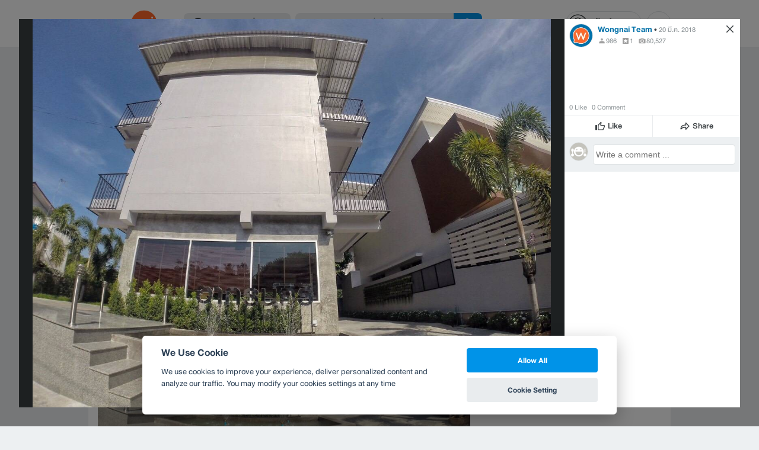

--- FILE ---
content_type: text/html; charset=utf-8
request_url: https://www.google.com/recaptcha/api2/aframe
body_size: 154
content:
<!DOCTYPE HTML><html><head><meta http-equiv="content-type" content="text/html; charset=UTF-8"></head><body><script nonce="BDMAY8OsKdd2ZLoQaVW5zQ">/** Anti-fraud and anti-abuse applications only. See google.com/recaptcha */ try{var clients={'sodar':'https://pagead2.googlesyndication.com/pagead/sodar?'};window.addEventListener("message",function(a){try{if(a.source===window.parent){var b=JSON.parse(a.data);var c=clients[b['id']];if(c){var d=document.createElement('img');d.src=c+b['params']+'&rc='+(localStorage.getItem("rc::a")?sessionStorage.getItem("rc::b"):"");window.document.body.appendChild(d);sessionStorage.setItem("rc::e",parseInt(sessionStorage.getItem("rc::e")||0)+1);localStorage.setItem("rc::h",'1769217016494');}}}catch(b){}});window.parent.postMessage("_grecaptcha_ready", "*");}catch(b){}</script></body></html>

--- FILE ---
content_type: application/javascript; charset=UTF-8
request_url: https://www.wongnai.com/cdn-cgi/challenge-platform/h/b/scripts/jsd/d251aa49a8a3/main.js?
body_size: 8292
content:
window._cf_chl_opt={AKGCx8:'b'};~function(Z6,fO,fr,fU,fP,fB,fD,fW,Z0,Z1){Z6=k,function(I,j,ZO,Z5,f,Z){for(ZO={I:503,j:418,f:356,Z:520,x:434,v:342,i:542,Y:526,S:358,M:537,E:548},Z5=k,f=I();!![];)try{if(Z=parseInt(Z5(ZO.I))/1*(parseInt(Z5(ZO.j))/2)+parseInt(Z5(ZO.f))/3*(-parseInt(Z5(ZO.Z))/4)+-parseInt(Z5(ZO.x))/5+parseInt(Z5(ZO.v))/6+-parseInt(Z5(ZO.i))/7+parseInt(Z5(ZO.Y))/8*(-parseInt(Z5(ZO.S))/9)+parseInt(Z5(ZO.M))/10*(parseInt(Z5(ZO.E))/11),j===Z)break;else f.push(f.shift())}catch(x){f.push(f.shift())}}(V,104272),fO=this||self,fr=fO[Z6(515)],fU=function(xi,xv,xZ,xf,xj,xk,xV,Z7,j,f,Z,x){return xi={I:473,j:519,f:322,Z:384,x:316,v:513,i:419,Y:373},xv={I:344,j:337,f:465,Z:357,x:412,v:539,i:521,Y:461,S:539,M:318,E:426,C:490,y:405,A:490,J:445,N:461,L:454,H:380,d:429,F:546,Q:457,T:387,h:500,c:516,R:372,g:445,o:443,O:461},xZ={I:500,j:502},xf={I:406},xj={I:321,j:350,f:325,Z:351,x:502,v:372,i:360,Y:460,S:370,M:516,E:460,C:439,y:439,A:406,J:402,N:332,L:386,H:461,d:460,F:370,Q:521,T:406,h:415,c:445,R:463,g:486,o:445,O:380,U:345,P:490,K:457,a:361,s:370,G:521,n:406,l:445,m:392,z:415,B:445,b:353,D:486,W:445,e:406,X:528,V0:500,V1:429,V2:539,V3:440,V4:486,V5:324,V6:486,V7:363,V8:492,V9:448,VV:326,Vk:321,VI:380,Vj:330,Vf:490,VZ:420,Vx:405,Vv:387},xk={I:367,j:496,f:390,Z:415,x:527,v:527},xV={I:367,j:372},Z7=Z6,j={'syYXe':Z7(xi.I),'OutyX':Z7(xi.j),'qYXgj':function(i,Y){return Y==i},'CxCUf':function(i,Y){return i<Y},'tEwkI':function(i,Y){return i===Y},'MDiom':function(i,Y){return i(Y)},'VZPXa':function(i,Y){return i<Y},'RFNSI':function(i,Y){return i+Y},'CSxzt':Z7(xi.f),'vYODl':function(i,Y){return i==Y},'cbWbF':function(i,Y){return i>Y},'iuKBt':function(i,Y){return i<<Y},'itUqT':function(i,Y){return i-Y},'dwisr':function(i,Y){return i==Y},'sDraQ':function(i,Y){return i<Y},'pKtFU':function(i,Y){return i<<Y},'IuFCM':function(i,Y){return i&Y},'XTJvp':function(i,Y){return Y==i},'MHVLW':function(i,Y){return Y&i},'ZSFQc':function(i,Y){return i==Y},'zQOqj':function(i,Y){return i-Y},'SKjLo':function(i,Y){return i(Y)},'kqMVF':function(i,Y){return i==Y},'tVgJQ':function(i,Y){return i<<Y},'RIcXO':function(i,Y){return i===Y},'DkbFC':Z7(xi.Z),'pQDSb':function(i,Y){return i(Y)},'Nopfy':function(i,Y){return Y===i},'bKpSN':Z7(xi.x),'FXems':Z7(xi.v),'DViql':function(i,Y){return Y*i},'dLhuO':function(i,Y){return i!=Y},'DTmTb':function(i,Y){return i(Y)},'slDsN':function(i,Y){return i(Y)},'WnspK':function(i,Y){return i==Y}},f=String[Z7(xi.i)],Z={'h':function(i,Z8,Y,S){return(Z8=Z7,Y={},Y[Z8(xk.I)]=j[Z8(xk.j)],S=Y,j[Z8(xk.f)]===j[Z8(xk.f)])?j[Z8(xk.Z)](null,i)?'':Z.g(i,6,function(M,Z9){return Z9=Z8,S[Z9(xV.I)][Z9(xV.j)](M)}):Z&&x[Z8(xk.x)]?f[Z8(xk.v)]():''},'g':function(i,Y,S,ZV,M,E,C,y,A,J,N,L,H,F,Q,T,R,o,O,U,G,B,D,W){if(ZV=Z7,j[ZV(xj.I)](ZV(xj.j),ZV(xj.f)))return;else{if(null==i)return'';for(E={},C={},y='',A=2,J=3,N=2,L=[],H=0,F=0,Q=0;j[ZV(xj.Z)](Q,i[ZV(xj.x)]);Q+=1)if(T=i[ZV(xj.v)](Q),Object[ZV(xj.i)][ZV(xj.Y)][ZV(xj.S)](E,T)||(E[T]=J++,C[T]=!0),R=j[ZV(xj.M)](y,T),Object[ZV(xj.i)][ZV(xj.E)][ZV(xj.S)](E,R))y=R;else if(ZV(xj.C)!==ZV(xj.y))return L[ZV(xj.A)](Z);else for(o=j[ZV(xj.J)][ZV(xj.N)]('|'),O=0;!![];){switch(o[O++]){case'0':j[ZV(xj.L)](0,A)&&(A=Math[ZV(xj.H)](2,N),N++);continue;case'1':y=String(T);continue;case'2':A--;continue;case'3':if(Object[ZV(xj.i)][ZV(xj.d)][ZV(xj.F)](C,y)){if(j[ZV(xj.Q)](256,y[ZV(xj.T)](0))){for(M=0;M<N;H<<=1,j[ZV(xj.h)](F,Y-1)?(F=0,L[ZV(xj.c)](S(H)),H=0):F++,M++);for(U=y[ZV(xj.T)](0),M=0;8>M;H=j[ZV(xj.R)](H,1)|U&1.8,F==j[ZV(xj.g)](Y,1)?(F=0,L[ZV(xj.o)](S(H)),H=0):F++,U>>=1,M++);}else{for(U=1,M=0;j[ZV(xj.O)](M,N);H=U|H<<1,j[ZV(xj.U)](F,Y-1)?(F=0,L[ZV(xj.o)](j[ZV(xj.P)](S,H)),H=0):F++,U=0,M++);for(U=y[ZV(xj.A)](0),M=0;16>M;H=1.58&U|H<<1,j[ZV(xj.L)](F,Y-1)?(F=0,L[ZV(xj.o)](S(H)),H=0):F++,U>>=1,M++);}A--,0==A&&(A=Math[ZV(xj.H)](2,N),N++),delete C[y]}else for(U=E[y],M=0;j[ZV(xj.K)](M,N);H=j[ZV(xj.a)](H,1)|1.96&U,Y-1==F?(F=0,L[ZV(xj.c)](j[ZV(xj.P)](S,H)),H=0):F++,U>>=1,M++);continue;case'4':E[R]=J++;continue}break}if(''!==y){if(Object[ZV(xj.i)][ZV(xj.Y)][ZV(xj.s)](C,y)){if(j[ZV(xj.G)](256,y[ZV(xj.n)](0))){for(M=0;M<N;H<<=1,Y-1==F?(F=0,L[ZV(xj.l)](S(H)),H=0):F++,M++);for(U=y[ZV(xj.T)](0),M=0;8>M;H=H<<1.7|j[ZV(xj.m)](U,1),j[ZV(xj.z)](F,Y-1)?(F=0,L[ZV(xj.B)](S(H)),H=0):F++,U>>=1,M++);}else{for(U=1,M=0;M<N;H=H<<1.09|U,j[ZV(xj.b)](F,j[ZV(xj.D)](Y,1))?(F=0,L[ZV(xj.W)](S(H)),H=0):F++,U=0,M++);for(U=y[ZV(xj.e)](0),M=0;16>M;H=H<<1|j[ZV(xj.X)](U,1),j[ZV(xj.V0)](F,j[ZV(xj.V1)](Y,1))?(F=0,L[ZV(xj.o)](j[ZV(xj.V2)](S,H)),H=0):F++,U>>=1,M++);}A--,j[ZV(xj.V3)](0,A)&&(A=Math[ZV(xj.H)](2,N),N++),delete C[y]}else for(U=E[y],M=0;M<N;H=U&1|H<<1,F==j[ZV(xj.V4)](Y,1)?(F=0,L[ZV(xj.W)](S(H)),H=0):F++,U>>=1,M++);A--,0==A&&N++}for(U=2,M=0;M<N;H=j[ZV(xj.V5)](H,1)|U&1.19,F==j[ZV(xj.V6)](Y,1)?(F=0,L[ZV(xj.l)](S(H)),H=0):F++,U>>=1,M++);for(;;)if(H<<=1,j[ZV(xj.z)](F,j[ZV(xj.V4)](Y,1))){if(j[ZV(xj.V7)](j[ZV(xj.V8)],ZV(xj.V9))){for(G=y[ZV(xj.VV)](A),B=0;j[ZV(xj.O)](B,G[ZV(xj.x)]);B++)if(D=G[B],j[ZV(xj.Vk)]('f',D)&&(D='N'),R[D]){for(W=0;j[ZV(xj.VI)](W,Y[G[B]][ZV(xj.x)]);j[ZV(xj.I)](-1,o[D][ZV(xj.Vj)](O[G[B]][W]))&&(j[ZV(xj.Vf)](U,P[G[B]][W])||K[D][ZV(xj.c)]('o.'+H[G[B]][W])),W++);}else s[D]=G[G[B]][ZV(xj.VZ)](function(X){return'o.'+X})}else{L[ZV(xj.c)](j[ZV(xj.Vx)](S,H));break}}else F++;return L[ZV(xj.Vv)]('')}},'j':function(i,Zk){return Zk=Z7,null==i?'':j[Zk(xZ.I)]('',i)?null:Z.i(i[Zk(xZ.j)],32768,function(Y,ZI){return ZI=Zk,i[ZI(xf.I)](Y)})},'i':function(i,Y,S,Zj,M,E,C,y,A,J,N,L,H,F,Q,T,R,O,o){if(Zj=Z7,M={'mWrju':function(U,P,K){return U(P,K)}},j[Zj(xv.I)](j[Zj(xv.j)],j[Zj(xv.f)]))M[Zj(xv.Z)](H,Zj(xv.x),Z.e);else{for(E=[],C=4,y=4,A=3,J=[],H=j[Zj(xv.v)](S,0),F=Y,Q=1,N=0;j[Zj(xv.i)](3,N);E[N]=N,N+=1);for(T=0,R=Math[Zj(xv.Y)](2,2),L=1;L!=R;o=F&H,F>>=1,0==F&&(F=Y,H=j[Zj(xv.S)](S,Q++)),T|=j[Zj(xv.M)](0<o?1:0,L),L<<=1);switch(T){case 0:for(T=0,R=Math[Zj(xv.Y)](2,8),L=1;j[Zj(xv.E)](L,R);o=F&H,F>>=1,F==0&&(F=Y,H=j[Zj(xv.C)](S,Q++)),T|=L*(0<o?1:0),L<<=1);O=j[Zj(xv.y)](f,T);break;case 1:for(T=0,R=Math[Zj(xv.Y)](2,16),L=1;L!=R;o=H&F,F>>=1,F==0&&(F=Y,H=j[Zj(xv.A)](S,Q++)),T|=L*(0<o?1:0),L<<=1);O=j[Zj(xv.v)](f,T);break;case 2:return''}for(N=E[3]=O,J[Zj(xv.J)](O);;){if(j[Zj(xv.i)](Q,i))return'';for(T=0,R=Math[Zj(xv.Y)](2,A),L=1;L!=R;o=F&H,F>>=1,0==F&&(F=Y,H=S(Q++)),T|=(0<o?1:0)*L,L<<=1);switch(O=T){case 0:for(T=0,R=Math[Zj(xv.N)](2,8),L=1;R!=L;o=F&H,F>>=1,F==0&&(F=Y,H=j[Zj(xv.L)](S,Q++)),T|=(j[Zj(xv.H)](0,o)?1:0)*L,L<<=1);E[y++]=f(T),O=j[Zj(xv.d)](y,1),C--;break;case 1:for(T=0,R=Math[Zj(xv.N)](2,16),L=1;R!=L;o=H&F,F>>=1,0==F&&(F=Y,H=j[Zj(xv.F)](S,Q++)),T|=(j[Zj(xv.Q)](0,o)?1:0)*L,L<<=1);E[y++]=f(T),O=y-1,C--;break;case 2:return J[Zj(xv.T)]('')}if(j[Zj(xv.h)](0,C)&&(C=Math[Zj(xv.N)](2,A),A++),E[O])O=E[O];else if(O===y)O=j[Zj(xv.c)](N,N[Zj(xv.R)](0));else return null;J[Zj(xv.g)](O),E[y++]=N+O[Zj(xv.R)](0),C--,N=O,j[Zj(xv.o)](0,C)&&(C=Math[Zj(xv.O)](2,A),A++)}}}},x={},x[Z7(xi.Y)]=Z.h,x}(),fP=null,fB=fz(),fD={},fD[Z6(383)]='o',fD[Z6(536)]='s',fD[Z6(339)]='u',fD[Z6(427)]='z',fD[Z6(505)]='n',fD[Z6(499)]='I',fD[Z6(467)]='b',fW=fD,fO[Z6(464)]=function(I,j,Z,x,v8,v7,v6,Zt,i,S,M,E,C,y,A){if(v8={I:378,j:410,f:400,Z:366,x:410,v:400,i:315,Y:487,S:484,M:315,E:484,C:466,y:335,A:502,J:336,N:378,L:495,H:378,d:485,F:411,Q:319,T:362},v7={I:391,j:502,f:371},v6={I:360,j:460,f:370,Z:445},Zt=Z6,i={'Xyubt':function(J,N){return J===N},'jLuAD':function(J,N){return J(N)},'QbEYv':function(J,N){return J+N},'tsUhf':function(J,N,L){return J(N,L)},'oNvnE':function(J,N){return J+N}},i[Zt(v8.I)](null,j)||void 0===j)return x;for(S=fp(j),I[Zt(v8.j)][Zt(v8.f)]&&(S=S[Zt(v8.Z)](I[Zt(v8.x)][Zt(v8.v)](j))),S=I[Zt(v8.i)][Zt(v8.Y)]&&I[Zt(v8.S)]?I[Zt(v8.M)][Zt(v8.Y)](new I[(Zt(v8.E))](S)):function(J,ZT,N){for(ZT=Zt,J[ZT(v7.I)](),N=0;N<J[ZT(v7.j)];J[N]===J[N+1]?J[ZT(v7.f)](N+1,1):N+=1);return J}(S),M='nAsAaAb'.split('A'),M=M[Zt(v8.C)][Zt(v8.y)](M),E=0;E<S[Zt(v8.A)];C=S[E],y=fX(I,j,C),i[Zt(v8.J)](M,y)?(A=i[Zt(v8.N)]('s',y)&&!I[Zt(v8.L)](j[C]),i[Zt(v8.H)](Zt(v8.d),i[Zt(v8.F)](Z,C))?i[Zt(v8.Q)](Y,i[Zt(v8.T)](Z,C),y):A||Y(Z+C,j[C])):Y(Z+C,y),E++);return x;function Y(J,N,ZQ){ZQ=k,Object[ZQ(v6.I)][ZQ(v6.j)][ZQ(v6.f)](x,N)||(x[N]=[]),x[N][ZQ(v6.Z)](J)}},Z0=Z6(475)[Z6(332)](';'),Z1=Z0[Z6(466)][Z6(335)](Z0),fO[Z6(379)]=function(I,j,vf,Zh,Z,x,v,i,Y){for(vf={I:326,j:522,f:502,Z:479,x:330,v:347,i:445,Y:436,S:420},Zh=Z6,Z={'UVLJV':function(S,M){return S<M},'iGvza':function(S,M){return S===M},'VIBKy':function(S,M){return S(M)},'HvclF':function(S,M){return S+M}},x=Object[Zh(vf.I)](j),v=0;Z[Zh(vf.j)](v,x[Zh(vf.f)]);v++)if(i=x[v],Z[Zh(vf.Z)]('f',i)&&(i='N'),I[i]){for(Y=0;Y<j[x[v]][Zh(vf.f)];-1===I[i][Zh(vf.x)](j[x[v]][Y])&&(Z[Zh(vf.v)](Z1,j[x[v]][Y])||I[i][Zh(vf.i)](Z[Zh(vf.Y)]('o.',j[x[v]][Y]))),Y++);}else I[i]=j[x[v]][Zh(vf.S)](function(S){return'o.'+S})},Z3();function fK(xN,Zx,j,f,Z,x){return xN={I:377,j:540,f:505},Zx=Z6,j={},j[Zx(xN.I)]=function(v,i){return v!==i},f=j,Z=fO[Zx(xN.j)],!Z?null:(x=Z.i,f[Zx(xN.I)](typeof x,Zx(xN.f))||x<30)?null:x}function Z2(vv,Zc,f,Z,x,v,i,Y){f=(vv={I:348,j:459,f:509,Z:438,x:518,v:431,i:530,Y:458,S:453,M:442,E:442,C:394,y:333,A:534,J:340,N:328},Zc=Z6,{'VWVmd':Zc(vv.I),'SGNPQ':function(S,M,E,C,y){return S(M,E,C,y)},'HElYG':function(S,M,E,C,y){return S(M,E,C,y)}});try{return Z=fr[Zc(vv.j)](f[Zc(vv.f)]),Z[Zc(vv.Z)]=Zc(vv.x),Z[Zc(vv.v)]='-1',fr[Zc(vv.i)][Zc(vv.Y)](Z),x=Z[Zc(vv.S)],v={},v=f[Zc(vv.M)](pRIb1,x,x,'',v),v=f[Zc(vv.E)](pRIb1,x,x[Zc(vv.C)]||x[Zc(vv.y)],'n.',v),v=f[Zc(vv.A)](pRIb1,x,Z[Zc(vv.J)],'d.',v),fr[Zc(vv.i)][Zc(vv.N)](Z),i={},i.r=v,i.e=null,i}catch(S){return Y={},Y.r={},Y.e=S,Y}}function fG(j,xh,ZY,f,Z){return xh={I:504,j:504,f:317},ZY=Z6,f={},f[ZY(xh.I)]=function(v,i){return v<i},Z=f,Z[ZY(xh.j)](Math[ZY(xh.f)](),j)}function fa(xd,Zv,I){return xd={I:472,j:471},Zv=Z6,I={'xhFbW':function(j,f){return f!==j},'RNTdC':function(j){return j()}},I[Zv(xd.I)](I[Zv(xd.j)](fK),null)}function fb(x,v,xm,ZL,i,Y,S,M,E,C,y,A,J,N,L,H){if(xm={I:506,j:543,f:352,Z:449,x:489,v:501,i:451,Y:389,S:533,M:343,E:510,C:332,y:497,A:422,J:483,N:395,L:477,H:323,d:373,F:540,Q:403,T:506,h:543,c:338,R:480,g:382,o:352,O:489,U:331,P:480,K:331,a:450,s:494,G:421,n:480,l:369,m:547,z:507,B:529},ZL=Z6,i={},i[ZL(xm.I)]=function(d,F){return d+F},i[ZL(xm.j)]=function(d,F){return d+F},i[ZL(xm.f)]=ZL(xm.Z),i[ZL(xm.x)]=ZL(xm.v),i[ZL(xm.i)]=ZL(xm.Y),Y=i,!fG(0))return![];M=(S={},S[ZL(xm.S)]=x,S[ZL(xm.M)]=v,S);try{for(E=ZL(xm.E)[ZL(xm.C)]('|'),C=0;!![];){switch(E[C++]){case'0':J[ZL(xm.y)]=function(){};continue;case'1':y={},y[ZL(xm.A)]=M,y[ZL(xm.J)]=H,y[ZL(xm.N)]=ZL(xm.L),J[ZL(xm.H)](fU[ZL(xm.d)](y));continue;case'2':A=fO[ZL(xm.F)];continue;case'3':J=new fO[(ZL(xm.Q))]();continue;case'4':N=Y[ZL(xm.T)](Y[ZL(xm.j)](Y[ZL(xm.h)](ZL(xm.c),fO[ZL(xm.R)][ZL(xm.g)]),Y[ZL(xm.o)]),A.r)+Y[ZL(xm.O)];continue;case'5':H=(L={},L[ZL(xm.U)]=fO[ZL(xm.P)][ZL(xm.K)],L[ZL(xm.a)]=fO[ZL(xm.R)][ZL(xm.a)],L[ZL(xm.s)]=fO[ZL(xm.R)][ZL(xm.s)],L[ZL(xm.G)]=fO[ZL(xm.n)][ZL(xm.l)],L[ZL(xm.m)]=fB,L);continue;case'6':J[ZL(xm.z)](Y[ZL(xm.i)],N);continue;case'7':J[ZL(xm.B)]=2500;continue}break}}catch(d){}}function V(vd){return vd='bigint,ZSFQc,/invisible/jsd,length,26vVFzcI,vqGuy,number,ZeasY,open,event,VWVmd,2|4|3|6|7|0|5|1,onreadystatechange,success,spEoa,onload,document,RFNSI,wqwfS,display: none,fHMSk,4UkneeZ,cbWbF,UVLJV,detail,XIeGE,tKsdt,8WkapTE,randomUUID,MHVLW,timeout,body,TLQqx,href,AdeF3,HElYG,loading,string,10atDYKk,status,SKjLo,__CF$cv$params,http-code:,343966teCmei,ASreN,gEsYz,toString,slDsN,JBxy9,5417071PYvxlT,ZOGRT,Array,dfkJj,random,DViql,tsUhf,shwvb,tEwkI,3|2|0|4|1,send,tVgJQ,cjpuy,keys,rGDEE,removeChild,onerror,indexOf,CnwA5,split,navigator,gMOPM,bind,jLuAD,bKpSN,/cdn-cgi/challenge-platform/h/,undefined,contentDocument,iJpfc,94824WfeApC,TYlZ6,Nopfy,dwisr,YJxCp,VIBKy,iframe,sid,NfahE,VZPXa,zeXuu,XTJvp,Function,DdBrv,230133VODcuU,mWrju,1666458OSkfNI,5|6|1|4|3|0|8|2|9|7,prototype,pKtFU,oNvnE,RIcXO,floor,bsvPq,concat,FUqfl,catch,aUjz8,call,splice,charAt,LygcPU,CMYNv,rKBIR,qfGgw,tOsjO,Xyubt,rxvNi8,CxCUf,isArray,AKGCx8,object,LLmrX,parent,vYODl,join,nTiTH,POST,OutyX,sort,IuFCM,QORVp,clientInformation,source,vCEMd,ZskXh,KtTJc,fgQOE,getOwnPropertyNames,AVfUz,CSxzt,XMLHttpRequest,getPrototypeOf,pQDSb,charCodeAt,lxaZr,log,uadIX,Object,QbEYv,error on cf_chl_props,qKBLr,xapMo,qYXgj,rPtSU,EtGEo,746aUpklo,fromCharCode,map,pkLOA2,errorInfoObject,function,stringify,UlBLX,dLhuO,symbol,cloudflare-invisible,zQOqj,sSkSE,tabIndex,JLsOA,api,513400XIEMlO,ZwuRM,HvclF,jPrTH,style,qcqPF,kqMVF,[native code],SGNPQ,WnspK,addEventListener,push,kcHSJ,KKPTy,hxcdo,/b/ov1/0.2835561407511671:1769214511:54Xt63bDjwQ0luYURCnRii_JYkk3CNkzuHY-Wq1oxWs/,SSTpq3,VzSOv,QYsDW,contentWindow,DTmTb,kqGdT,error,sDraQ,appendChild,createElement,hasOwnProperty,pow,AyNXv,iuKBt,pRIb1,FXems,includes,boolean,CnHCh,UKWrb,KXfKv,RNTdC,xhFbW,2Uqky31JCefEQIaXdbRc0P6n5tirKm-VlTsD9NW+hM74HYuSj8ZOGxzgL$BFvwAop,DOMContentLoaded,_cf_chl_opt;JJgc4;PJAn2;kJOnV9;IWJi4;OHeaY1;DqMg0;FKmRv9;LpvFx1;cAdz2;PqBHf2;nFZCC5;ddwW5;pRIb1;rxvNi8;RrrrA2;erHi9,DZNBp,jsd,location,iGvza,_cf_chl_opt,tjQmD,postMessage,chctx,Set,d.cookie,itUqT,from,/jsd/oneshot/d251aa49a8a3/0.2835561407511671:1769214511:54Xt63bDjwQ0luYURCnRii_JYkk3CNkzuHY-Wq1oxWs/,lMvJf,MDiom,xhr-error,DkbFC,readyState,LRmiB4,isNaN,syYXe,ontimeout,now'.split(','),V=function(){return vd},V()}function fs(xt,Zi,I,j){if(xt={I:430,j:481,f:375,Z:455},Zi=Z6,I={'tjQmD':Zi(xt.I),'kqGdT':function(f,Z){return f(Z)}},j=fK(),j===null)return I[Zi(xt.j)]===Zi(xt.f)?null:void 0;fP=(fP&&I[Zi(xt.Z)](clearTimeout,fP),setTimeout(function(){fq()},j*1e3))}function fq(I,xA,xy,Zf,j,f){xA={I:446,j:341,f:412},xy={I:529,j:423,f:397,Z:437,x:446,v:470,i:401,Y:432,S:399},Zf=Z6,j={'ZskXh':function(Z,v){return v!==Z},'jPrTH':Zf(xA.I),'JLsOA':function(Z,x){return Z(x)},'fgQOE':function(Z){return Z()},'iJpfc':function(Z,x,v){return Z(x,v)}},f=Z2(),fm(f.r,function(Z,ZZ,x){ZZ=Zf,x={'KXfKv':function(v,i){return v(i)},'AVfUz':ZZ(xy.I)},typeof I===ZZ(xy.j)&&(j[ZZ(xy.f)](j[ZZ(xy.Z)],ZZ(xy.x))?x[ZZ(xy.v)](j,x[ZZ(xy.i)]):j[ZZ(xy.Y)](I,Z)),j[ZZ(xy.S)](fs)}),f.e&&j[Zf(xA.j)](fb,Zf(xA.f),f.e)}function fm(I,j,xa,xK,xP,xU,xr,ZE,f,Z,x,v,i,Y,S){for(xa={I:529,j:359,f:332,Z:433,x:529,v:497,i:408,Y:480,S:329,M:507,E:389,C:355,y:338,A:382,J:488,N:403,L:525,H:512,d:541,F:491,Q:540,T:323,h:373,c:424,R:514,g:407,o:478,O:532,U:532,P:314},xK={I:435,j:538,f:538,Z:376,x:393,v:538},xP={I:413},xU={I:417,j:416},xr={I:417,j:409},ZE=Z6,f={'DdBrv':function(M,E){return M+E},'qKBLr':function(M,E){return M(E)},'tKsdt':ZE(xa.I),'lxaZr':function(M){return M()},'ZOGRT':function(M){return M()}},Z=ZE(xa.j)[ZE(xa.f)]('|'),x=0;!![];){switch(Z[x++]){case'0':Y[ZE(xa.Z)]&&(v[ZE(xa.x)]=5e3,v[ZE(xa.v)]=function(ZC){ZC=ZE,i[ZC(xr.I)](j,i[ZC(xr.j)])});continue;case'1':console[ZE(xa.i)](fO[ZE(xa.Y)]);continue;case'2':v[ZE(xa.S)]=function(Zy){Zy=ZE,i[Zy(xU.I)](j,i[Zy(xU.j)])};continue;case'3':v[ZE(xa.M)](ZE(xa.E),f[ZE(xa.C)](f[ZE(xa.C)](ZE(xa.y),fO[ZE(xa.Y)][ZE(xa.A)])+ZE(xa.J),Y.r));continue;case'4':v=new fO[(ZE(xa.N))]();continue;case'5':i={'EtGEo':function(M,E,ZA){return ZA=ZE,f[ZA(xP.I)](M,E)},'uadIX':f[ZE(xa.L)],'ZwuRM':function(M,E){return M>=E},'qfGgw':ZE(xa.H),'QORVp':ZE(xa.d),'rPtSU':ZE(xa.F)};continue;case'6':Y=fO[ZE(xa.Q)];continue;case'7':v[ZE(xa.T)](fU[ZE(xa.h)](JSON[ZE(xa.c)](S)));continue;case'8':v[ZE(xa.R)]=function(ZJ){ZJ=ZE,i[ZJ(xK.I)](v[ZJ(xK.j)],200)&&v[ZJ(xK.f)]<300?j(i[ZJ(xK.Z)]):j(i[ZJ(xK.x)]+v[ZJ(xK.v)])};continue;case'9':S={'t':f[ZE(xa.g)](fn),'lhr':fr[ZE(xa.o)]&&fr[ZE(xa.o)][ZE(xa.O)]?fr[ZE(xa.o)][ZE(xa.U)]:'','api':Y[ZE(xa.Z)]?!![]:![],'c':f[ZE(xa.P)](fa),'payload':I};continue}break}}function Z3(vA,vy,vE,vM,Zw,I,j,f,Z,x){if(vA={I:541,j:540,f:346,Z:320,x:538,v:469,i:512,Y:469,S:452,M:493,E:535,C:444,y:474,A:511},vy={I:493,j:535,f:511},vE={I:447},vM={I:425},Zw=Z6,I={'UKWrb':function(v,i){return v(i)},'QYsDW':Zw(vA.I),'UlBLX':function(v,i,Y){return v(i,Y)},'KKPTy':function(v,i){return v(i)}},j=fO[Zw(vA.j)],!j)return;if(!fl()){if(Zw(vA.f)!==Zw(vA.Z))return;else v[Zw(vA.x)]>=200&&i[Zw(vA.x)]<300?I[Zw(vA.v)](E,Zw(vA.i)):I[Zw(vA.Y)](C,I[Zw(vA.S)]+y[Zw(vA.x)])}(f=![],Z=function(ZR){if(ZR=Zw,!f){if(f=!![],!fl())return;I[ZR(vE.I)](fq,function(i,Zg){Zg=ZR,I[Zg(vM.I)](Z4,j,i)})}},fr[Zw(vA.M)]!==Zw(vA.E))?Z():fO[Zw(vA.C)]?fr[Zw(vA.C)](Zw(vA.y),Z):(x=fr[Zw(vA.A)]||function(){},fr[Zw(vA.A)]=function(Zo){Zo=Zw,x(),fr[Zo(vy.I)]!==Zo(vy.j)&&(fr[Zo(vy.f)]=x,Z())})}function fe(j,f,xz,ZH,Z,x){return xz={I:462,j:441,f:354,Z:360,x:545,v:370,i:330,Y:462},ZH=Z6,Z={},Z[ZH(xz.I)]=ZH(xz.j),x=Z,f instanceof j[ZH(xz.f)]&&0<j[ZH(xz.f)][ZH(xz.Z)][ZH(xz.x)][ZH(xz.v)](f)[ZH(xz.i)](x[ZH(xz.Y)])}function fl(xR,ZM,j,f,Z,x,v){return xR={I:531,j:364,f:498},ZM=Z6,j={},j[ZM(xR.I)]=function(i,Y){return i/Y},f=j,Z=3600,x=fn(),v=Math[ZM(xR.j)](f[ZM(xR.I)](Date[ZM(xR.f)](),1e3)),v-x>Z?![]:!![]}function fX(I,j,Z,xX,Zd,x,i,Y){x=(xX={I:383,j:365,f:423,Z:368,x:368,v:315,i:381,Y:388,S:315,M:334,E:468},Zd=Z6,{'bsvPq':function(S,M){return S==M},'nTiTH':function(S,M){return S===M},'gMOPM':function(S,M){return S===M},'CnHCh':function(S,M,E){return S(M,E)}});try{i=j[Z]}catch(S){return'i'}if(null==i)return void 0===i?'u':'x';if(Zd(xX.I)==typeof i)try{if(x[Zd(xX.j)](Zd(xX.f),typeof i[Zd(xX.Z)]))return i[Zd(xX.x)](function(){}),'p'}catch(M){}return I[Zd(xX.v)][Zd(xX.i)](i)?'a':x[Zd(xX.Y)](i,I[Zd(xX.S)])?'D':x[Zd(xX.M)](!0,i)?'T':!1===i?'F':(Y=typeof i,Zd(xX.f)==Y?x[Zd(xX.E)](fe,I,i)?'N':'f':fW[Y]||'?')}function fp(j,v0,ZF,f,Z,x){for(v0={I:396,j:366,f:326,Z:404},ZF=Z6,f={},f[ZF(v0.I)]=function(v,i){return i!==v},Z=f,x=[];Z[ZF(v0.I)](null,j);x=x[ZF(v0.j)](Object[ZF(v0.f)](j)),j=Object[ZF(v0.Z)](j));return x}function Z4(Z,x,vH,Zu,v,i,Y,E,C,y,A,J,N,S){if(vH={I:398,j:517,f:449,Z:476,x:389,v:524,i:477,Y:327,S:414,M:428,E:433,C:327,y:512,A:395,J:349,N:508,L:385,H:482,d:374,F:544,Q:540,T:398,h:398,c:398,R:338,g:480,o:382,O:517,U:501,P:403,K:507,a:476,s:529,G:497,n:331,l:450,m:480,z:450,B:494,b:480,D:494,W:421,e:369,X:547,V0:422,V1:483,V2:524,V3:323,V4:373,V5:428,V6:349,V7:508,V8:456,V9:523,VV:385},Zu=Z6,v={},v[Zu(vH.I)]=function(M,E){return M+E},v[Zu(vH.j)]=Zu(vH.f),v[Zu(vH.Z)]=Zu(vH.x),v[Zu(vH.v)]=Zu(vH.i),v[Zu(vH.Y)]=function(M,E){return E===M},v[Zu(vH.S)]=Zu(vH.M),i=v,!Z[Zu(vH.E)])return;i[Zu(vH.C)](x,Zu(vH.y))?(Y={},Y[Zu(vH.A)]=i[Zu(vH.S)],Y[Zu(vH.J)]=Z.r,Y[Zu(vH.N)]=Zu(vH.y),fO[Zu(vH.L)][Zu(vH.H)](Y,'*')):Zu(vH.d)===Zu(vH.F)?(E=E[Zu(vH.Q)],C=i[Zu(vH.T)](i[Zu(vH.h)](i[Zu(vH.c)](Zu(vH.R),C[Zu(vH.g)][Zu(vH.o)]),i[Zu(vH.O)])+E.r,Zu(vH.U)),y=new y[(Zu(vH.P))](),y[Zu(vH.K)](i[Zu(vH.a)],C),y[Zu(vH.s)]=2500,y[Zu(vH.G)]=function(){},A={},A[Zu(vH.n)]=A[Zu(vH.g)][Zu(vH.n)],A[Zu(vH.l)]=J[Zu(vH.m)][Zu(vH.z)],A[Zu(vH.B)]=N[Zu(vH.b)][Zu(vH.D)],A[Zu(vH.W)]=L[Zu(vH.m)][Zu(vH.e)],A[Zu(vH.X)]=H,J=A,N={},N[Zu(vH.V0)]=F,N[Zu(vH.V1)]=J,N[Zu(vH.A)]=i[Zu(vH.V2)],y[Zu(vH.V3)](d[Zu(vH.V4)](N))):(S={},S[Zu(vH.A)]=Zu(vH.V5),S[Zu(vH.V6)]=Z.r,S[Zu(vH.V7)]=Zu(vH.V8),S[Zu(vH.V9)]=x,fO[Zu(vH.VV)][Zu(vH.H)](S,'*'))}function fn(xc,ZS,I){return xc={I:540,j:364},ZS=Z6,I=fO[ZS(xc.I)],Math[ZS(xc.j)](+atob(I.t))}function k(I,j,f,Z){return I=I-314,f=V(),Z=f[I],Z}function fz(xs,ZN){return xs={I:527},ZN=Z6,crypto&&crypto[ZN(xs.I)]?crypto[ZN(xs.I)]():''}}()

--- FILE ---
content_type: application/javascript; charset=utf-8
request_url: https://fundingchoicesmessages.google.com/f/AGSKWxWxPzmJ_cnFdbEzI3ONRgst60rYgQN-PiYNNF9D5u7yBvy9cWSthjFPtjoHW4mm-WrhNXPt-69SQ48XJmLHifgF_2583UA51qZuKz19FlG7EUgRdqj9VGOkbdpDnszail0ZAoEOVZ5n-StM3GdxxmfoOHdK6booot2Ktw1Kieldi9N6jGhA7Qe2xwBP/__online_ad./ad_show?/taxonomy-ads./adsinsert./railad.
body_size: -1289
content:
window['9d8c447d-8fc3-42ee-b010-ea79e0038558'] = true;